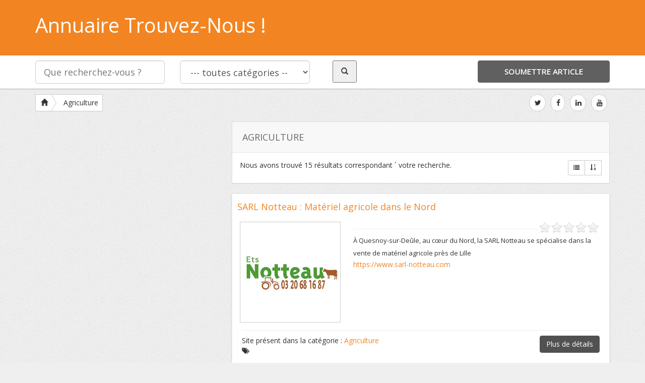

--- FILE ---
content_type: text/html; charset=UTF-8
request_url: https://www.trouvez-nous.com/listing-category/agriculture/
body_size: 10955
content:





<!DOCTYPE html>

<html xmlns="http://www.w3.org/1999/xhtml" xml:lang="fr" lang="fr">



<!--[if lte IE 8 ]><html lang="fr" class="ie ie8"><![endif]-->

<!--[if IE 9 ]><html lang="fr" class="ie"><![endif]-->

<head>

<meta http-equiv="Content-Type" content="text/html; charset=UTF-8" />

<!--[if IE]><meta http-equiv="X-UA-Compatible" content="IE=edge" /><![endif]-->



<title>Agriculture &laquo; Categories &laquo;  Annuaire Trouvez-Nous !</title> 

<meta name='robots' content='max-image-preview:large' />
<meta name="viewport" content="width=device-width, initial-scale=1" /><link rel='dns-prefetch' href='//cdn.jsdelivr.net' />
<link rel='dns-prefetch' href='//s.w.org' />
		<script type="text/javascript">
			window._wpemojiSettings = {"baseUrl":"https:\/\/s.w.org\/images\/core\/emoji\/13.1.0\/72x72\/","ext":".png","svgUrl":"https:\/\/s.w.org\/images\/core\/emoji\/13.1.0\/svg\/","svgExt":".svg","source":{"concatemoji":"https:\/\/www.trouvez-nous.com\/wp-includes\/js\/wp-emoji-release.min.js?ver=5.8.12"}};
			!function(e,a,t){var n,r,o,i=a.createElement("canvas"),p=i.getContext&&i.getContext("2d");function s(e,t){var a=String.fromCharCode;p.clearRect(0,0,i.width,i.height),p.fillText(a.apply(this,e),0,0);e=i.toDataURL();return p.clearRect(0,0,i.width,i.height),p.fillText(a.apply(this,t),0,0),e===i.toDataURL()}function c(e){var t=a.createElement("script");t.src=e,t.defer=t.type="text/javascript",a.getElementsByTagName("head")[0].appendChild(t)}for(o=Array("flag","emoji"),t.supports={everything:!0,everythingExceptFlag:!0},r=0;r<o.length;r++)t.supports[o[r]]=function(e){if(!p||!p.fillText)return!1;switch(p.textBaseline="top",p.font="600 32px Arial",e){case"flag":return s([127987,65039,8205,9895,65039],[127987,65039,8203,9895,65039])?!1:!s([55356,56826,55356,56819],[55356,56826,8203,55356,56819])&&!s([55356,57332,56128,56423,56128,56418,56128,56421,56128,56430,56128,56423,56128,56447],[55356,57332,8203,56128,56423,8203,56128,56418,8203,56128,56421,8203,56128,56430,8203,56128,56423,8203,56128,56447]);case"emoji":return!s([10084,65039,8205,55357,56613],[10084,65039,8203,55357,56613])}return!1}(o[r]),t.supports.everything=t.supports.everything&&t.supports[o[r]],"flag"!==o[r]&&(t.supports.everythingExceptFlag=t.supports.everythingExceptFlag&&t.supports[o[r]]);t.supports.everythingExceptFlag=t.supports.everythingExceptFlag&&!t.supports.flag,t.DOMReady=!1,t.readyCallback=function(){t.DOMReady=!0},t.supports.everything||(n=function(){t.readyCallback()},a.addEventListener?(a.addEventListener("DOMContentLoaded",n,!1),e.addEventListener("load",n,!1)):(e.attachEvent("onload",n),a.attachEvent("onreadystatechange",function(){"complete"===a.readyState&&t.readyCallback()})),(n=t.source||{}).concatemoji?c(n.concatemoji):n.wpemoji&&n.twemoji&&(c(n.twemoji),c(n.wpemoji)))}(window,document,window._wpemojiSettings);
		</script>
		<style type="text/css">
img.wp-smiley,
img.emoji {
	display: inline !important;
	border: none !important;
	box-shadow: none !important;
	height: 1em !important;
	width: 1em !important;
	margin: 0 .07em !important;
	vertical-align: -0.1em !important;
	background: none !important;
	padding: 0 !important;
}
</style>
	<link rel='stylesheet' id='wp-block-library-css'  href='https://www.trouvez-nous.com/wp-includes/css/dist/block-library/style.min.css?ver=5.8.12' type='text/css' media='all' />
<link rel='stylesheet' id='bootstrap-css'  href='https://www.trouvez-nous.com/wp-content/themes/DT/framework/css/css.bootstrap.css?ver=5.8.12' type='text/css' media='all' />
<link rel='stylesheet' id='wlt_core-css'  href='https://www.trouvez-nous.com/wp-content/themes/DT/framework/css/css.core.css?ver=5.8.12' type='text/css' media='all' />
<link rel='stylesheet' id='wlt_child-theme-css'  href='https://www.trouvez-nous.com/wp-content/themes/DT/templates/template_directory_theme/style.css?ver=5.8.12' type='text/css' media='all' />
<script type='text/javascript' src='https://www.trouvez-nous.com/wp-includes/js/jquery/jquery.min.js?ver=3.6.0' id='jquery-core-js'></script>
<script type='text/javascript' src='https://www.trouvez-nous.com/wp-includes/js/jquery/jquery-migrate.min.js?ver=3.3.2' id='jquery-migrate-js'></script>
<script type='text/javascript' src='https://www.trouvez-nous.com/wp-content/themes/DT/framework/js/bootstrap-datetimepicker.js?ver=5.8.12' id='datetimepicker-js'></script>
<script type='text/javascript' src='https://www.trouvez-nous.com/wp-content/themes/DT/framework/player/mediaelement-and-player.min.js?ver=5.8.12' id='video-js'></script>
<link rel="https://api.w.org/" href="https://www.trouvez-nous.com/wp-json/" /><link rel="EditURI" type="application/rsd+xml" title="RSD" href="https://www.trouvez-nous.com/xmlrpc.php?rsd" />
<link rel="wlwmanifest" type="application/wlwmanifest+xml" href="https://www.trouvez-nous.com/wp-includes/wlwmanifest.xml" /> 
<meta name="generator" content="WordPress 5.8.12" />
<link href='https://fonts.googleapis.com/css?family=Open+Sans' rel='stylesheet' type='text/css'> 

<!--[if lt IE 9]>

      <script src="https://oss.maxcdn.com/libs/html5shiv/3.7.0/html5shiv.js"></script>

      <script src="https://oss.maxcdn.com/libs/respond.js/1.4.2/respond.min.js"></script>

<![endif]-->

<script>

  (function(i,s,o,g,r,a,m){i['GoogleAnalyticsObject']=r;i[r]=i[r]||function(){

  (i[r].q=i[r].q||[]).push(arguments)},i[r].l=1*new Date();a=s.createElement(o),

  m=s.getElementsByTagName(o)[0];a.async=1;a.src=g;m.parentNode.insertBefore(a,m)

  })(window,document,'script','//www.google-analytics.com/analytics.js','ga');



  ga('create', 'UA-63098110-3', 'auto');

  ga('send', 'pageview');



</script>

</head>



 

<body data-rsssl=1 class="archive tax-listing term-agriculture term-55" itemscope itemtype="http://schema.org/WebPage">

 

<div class="page-wrapper " id="listing_styles">

 

  

     

<div class="header_wrapper">



    <header id="header">

    

        <div class="overlay"> 

    

        <div class="container header_style3" id="core_header">
<div class="row"><div class="col-md-12" id="core_logo"><a href="https://www.trouvez-nous.com/" title="Annuaire Trouvez-Nous !"><H1>Annuaire Trouvez-Nous !</H1></a></div></div></div>
    

         

<div id="core_new_header_wrapper" class="hidden-xs hidden-sm">
<div class="container">

<div id="core_new_header" class="row">
<div class="col-md-9">

<form id="header-search" action="https://www.trouvez-nous.com/" method="get" class="clearfix">            
            
            <div class="col-md-4 col-sm-12">
            <input type="text" name="s" class="form-control input-lg" value="" placeholder="Que recherchez-vous ?">
            </div>
            
                        <div class="col-md-4 col-sm-12">
            <select name="cat1" class="form-control input-lg">
            <option value="">--- toutes cat&eacute;gories --</option>
					<option value="117" >Accessoires historiques</option><option value="131" >Actualité</option><option value="423" >Adaptation logement PMR</option><option value="113" >Affutage</option><option value="55" >Agriculture</option><option value="420" >Alarme</option><option value="156" >Alimentation</option><option value="348" >Aménagement extérieur</option><option value="60" >Animation</option><option value="104" >Animaux</option><option value="69" >Annuaires</option><option value="63" >Architecte</option><option value="57" >Artisans</option><option value="392" >Assainissement</option><option value="328" >Association</option><option value="116" >Assurance</option><option value="99" >Assurance Animaux</option><option value="139" >Auto Ecole / Moto Ecole</option><option value="56" >Automobile</option><option value="77" >Avocat</option><option value="144" >Bardage</option><option value="53" >Bâtiment</option><option value="395" >Bennes</option><option value="356" >Bien-être</option><option value="126" >Bijouterie</option><option value="330" >Blog</option><option value="90" >Bois de chauffage</option><option value="151" >Boucherie</option><option value="95" >Boulangerie / Patisserie</option><option value="82" >Boutique</option><option value="94" >Cadeaux</option><option value="150" >Caisse enregistreuse</option><option value="318" >Camping</option><option value="149" >Carrelage / Faience</option><option value="100" >Centre de loisirs</option><option value="78" >Centre equestre</option><option value="67" >Chauffagistes</option><option value="97" >Cheminée et Insert</option><option value="331" >Coaching</option><option value="101" >Coiffeur</option><option value="59" >Communication</option><option value="427" >Comptabilité</option><option value="425" >Conciergerie</option><option value="85" >Construction / Rénovation</option><option value="329" >Correction</option><option value="92" >Courtier</option><option value="122" >Couturier</option><option value="86" >Couverture / Zinguerie</option><option value="102" >Cuisine</option><option value="305" >Débarras</option><option value="89" >Décoration</option><option value="112" >Déménagement</option><option value="403" >Dépannage</option><option value="398" >Dératisation et désinsectisation</option><option value="332" >Déstockage</option><option value="324" >Détective privé</option><option value="133" >Dictée numérique</option><option value="419" >DJ</option><option value="319" >Domotique</option><option value="312" >Eco-pâturage</option><option value="66" >Ecommerces</option><option value="93" >Electricité</option><option value="410" >électricité</option><option value="301" >Electroménager</option><option value="302" >Energie / écologie</option><option value="105" >Energies Solaires</option><option value="413" >Enseignements / Formations</option><option value="320" >Entreprise multi-services</option><option value="68" >Entreprises</option><option value="311" >Entretien d'espace vert</option><option value="62" >Esthétique / Beauté</option><option value="108" >Etiquette</option><option value="415" >Événementiel</option><option value="145" >Extension maison</option><option value="322" >Façadier</option><option value="394" >Fédération</option><option value="417" >Ferme</option><option value="98" >Ferrailleur</option><option value="107" >Ferronnerie</option><option value="111" >Fleuriste</option><option value="71" >Formation</option><option value="314" >Friterie</option><option value="106" >Fromage</option><option value="154" >Garage</option><option value="426" >Gestion locative</option><option value="70" >Hôtels</option><option value="75" >Immobilier</option><option value="334" >Industrie</option><option value="120" >Informatique</option><option value="72" >Internet</option><option value="300" >Isolation</option><option value="79" >Jardin</option><option value="76" >Jeux</option><option value="147" >Location de benne / container</option><option value="114" >Location de salle</option><option value="134" >Location limousine</option><option value="402" >Location matériel BTP</option><option value="152" >Logiciel Reconnaissance Vocale</option><option value="326" >Loisirs</option><option value="349" >Luthier</option><option value="141" >Maçonnerie</option><option value="83" >Maison</option><option value="373" >Manutention</option><option value="325" >Maraîcher</option><option value="109" >Mariage</option><option value="424" >Marketing</option><option value="91" >Massage</option><option value="132" >Matériaux de construction</option><option value="146" >Matériel médical</option><option value="64" >Médical</option><option value="87" >Menuiserie</option><option value="310" >Mercerie</option><option value="103" >Meubles / Mobilier</option><option value="405" >Mode</option><option value="315" >Moto</option><option value="155" >Musique</option><option value="321" >Négoce de bois</option><option value="412" >Nettoyage</option><option value="137" >Nettoyage voiture</option><option value="316" >Nutrition sportive</option><option value="143" >Objet de décoration</option><option value="399" >Opticien</option><option value="407" >Pâtissier</option><option value="142" >Peintre en batiment / Peinture</option><option value="422" >Pergola</option><option value="119" >Photographie</option><option value="123" >Plombier</option><option value="121" >Pneu</option><option value="74" >Podologue</option><option value="96" >Poêle</option><option value="130" >Pompes funéraires</option><option value="416" >Prêt à porter</option><option value="393" >Producteur</option><option value="110" >Psychothérapeute</option><option value="409" >Puériculture</option><option value="323" >Rayonnage</option><option value="333" >Récupération eau de pluie</option><option value="153" >Référencement</option><option value="411" >Rénovation</option><option value="61" >Restaurants</option><option value="406" >Restauration vitraux</option><option value="327" >Santé</option><option value="118" >Sécurité et gardiennage</option><option value="129" >Serrurier</option><option value="58" >Services à la personne</option><option value="140" >Services aux entreprises</option><option value="84" >Sophrologue</option><option value="404" >Soudage</option><option value="80" >Sport / Loisirs</option><option value="313" > -- Natation</option><option value="124" >Système de géolocalisation</option><option value="138" >Tatouage et piercing</option><option value="81" >Taxi</option><option value="317" >Télécommunication</option><option value="148" >Tenue cérémonie enfant</option><option value="371" >Thérapeute</option><option value="127" >Thérapie</option><option value="428" >Toiture</option><option value="347" >Traitement contre l'humidité</option><option value="54" >Traiteur</option><option value="88" >Transport</option><option value="372" >Travaux accès difficile</option><option value="418" >Vidéaste</option><option value="421" >vidéosurveillance</option><option value="73" >Voyages</option>				</select>
            </div>
             
                       
            <div class="col-md-4 col-sm-12">
            	
                <div class="col-md-4"> <button type="submit" class="search_button"><i class="glyphicon glyphicon-search"></i></button> </div>
            	<div class="col-md-8 hidden-xs">
                <div class="addthis_toolbox addthis_default_style addthis_32x32_style" style="min-width:200px;">
<a class="addthis_button_preferred_1"></a>
<a class="addthis_button_preferred_2"></a> 
<a class="addthis_button_compact"></a>
<a class="addthis_counter addthis_bubble_style"></a></div>
<script type="text/javascript">var addthis_config = {"data_track_addressbar":false};</script>
<script type="text/javascript" src="//s7.addthis.com/js/300/addthis_widget.js#pubid=premiumpress"></script>
                                </div>            	
                
            </div>			  
</form>
</div>

<div class="col-md-3 col-sm-12">
	<div class="addlistingbtn btn col-md-12"><a href="">Soumettre article</a></div>
</div>
<div class="clearfix"></div>
</div>

</div> 
</div>


    

        </div>

    

    </header>



	
 

</div> 



<div id="core_padding">



	<div class="container core_section_top_container">

    

     



		<div class="row core_section_top_row">

 




<!-- FRAMRWORK // BREADCRUMBS --> 
	 
	<div id="core_main_breadcrumbs_wrapper" class="clearfix"><div class="col-md-12"><div class="breadcrumb_wrapper_inner">	
	
	
	
	<div class="btn-group btn-breadcrumb" id="core_main_breadcrumbs_left">          
             <a href="https://www.trouvez-nous.com"  class="btn btn-default bchome"> <i class="glyphicon glyphicon-home"></i></a>  <a href='https://www.trouvez-nous.com/listing-category/agriculture/' class='btn btn-default'>Agriculture</a>
    </div>	
	 
	
	<div class="pull-right btn-group btn-breadcrumb" id="core_main_breadcrumbs_right"><ul class='socialicons1 list-inline pull-right hidden-xs'><li><a href='https://twitter.com/kreatic' class='btn btn-default twitter' rel='nofollow'>
						<i class='fa fa-twitter'></i>
						</a></li><li><a href='https://www.facebook.com/KREATIC/?fref=ts' class='btn btn-default facebook' rel='nofollow'>
						<i class='fa fa-facebook'></i>
						</a></li><li><a href='https://www.linkedin.com/company/kreatic-sas' class='btn btn-default linkedin' rel='nofollow'>
						<i class='fa fa-linkedin'></i>
						</a></li><li><a href='https://www.youtube.com/user/videoskreatic' class='btn btn-default youtube' rel='nofollow'>
						<i class='fa fa-youtube'></i>
						</a></li></ul></div></div></div></div>





 

<div id="wlt_google_map_wrapper" class="col-md-12" style="display:none;"><div id="wlt_google_map"></div></div>
 
<script type="application/javascript">
var coords, InfoBox; 
var map;
var MapTriggered;
var AllMarkers = [];
function loadGoogleMapsApi(){
    if(typeof google === "undefined"){
        var script = document.createElement("script");
		
				
        script.src = "https://maps.google.com/maps/api/js?sensor=false&callback=loadWLTGoogleMapsApiReady&region=us&language=en";
        document.getElementsByTagName("head")[0].appendChild(script);
				
    } else {
        loadWLTGoogleMapsApiReady();
    }
}
function loadWLTGoogleMapsApiReady(){ jQuery("body").trigger("gmap_loaded"); }
jQuery("body").bind("gmap_loaded", function(){ 

	jQuery('#wlt_google_map_wrapper').show();
	
	// DONT RETRIGGER THE MAP
	if(MapTriggered == "yes"){ return; }

	// LOAD IN THE INFO BOX
    var script1 = document.createElement("script");
    script1.src = "https://www.trouvez-nous.com/wp-content/themes/DT/framework/js/jquery.infobox.js";
    document.getElementsByTagName("head")[0].appendChild(script1);
	 
		
 setTimeout(function(){ 
 
    var options = {center: new google.maps.LatLng(0,0), mapTypeId: google.maps.MapTypeId.ROADMAP, zoom: 8, panControl: true, zoomControl: true, scaleControl: true    };
    map = new google.maps.Map(document.getElementById('wlt_google_map'), options); 
	var image = new google.maps.MarkerImage('https://www.trouvez-nous.com/wp-content/themes/DT/framework/img/map/icon.png');
	var shadow = new google.maps.MarkerImage('https://www.trouvez-nous.com/wp-content/themes/DT/framework/img/map/shadow.png');
	var bounds = new google.maps.LatLngBounds();
	MapTriggered = "yes";
 
    // iterate over your coords array
    for (var i = 0; i < coords.length; i++) {
			// create a closure for your latitude/longitude pair
			(function(coord) {
				// set the location...
				var latLng = new google.maps.LatLng(coord[0], coord[1]);
				bounds.extend(latLng);
				// and add the Marker to your map
				var marker = new google.maps.Marker({
					position: latLng,
					map: map,
					id: coord[5]+"_item",
					url: coord[2],
					shadow: shadow,	
					icon: image,
					animation: google.maps.Animation.DROP,
					info: '<div class="wlt-marker-wrapper animated fadeInDown"><div class="wlt-marker-title"> <a href="'+ coord[2] +'">'+ coord[3]  +'</a></div> <div class="wlt-marker-content">'+ coord[4] +'...<div class="clearfix"></div><div class="readmore"><a href="'+ coord[2] +'">Lire plus</a></div><div class="clearfix"></div> <div class="close" onClick=\'javascript:infoBox.close();\'><span class="glyphicon glyphicon-remove"></span></div>',
					
				});
				
				// ADD TO ALL MARKERS ARRAY
				AllMarkers.push(marker);
				
				var myOptions = {
					content: document.createElement("div"),
					boxClass: "mybox",	 
					closeBoxURL: "",
					pixelOffset: new google.maps.Size(-10, -220),
					pane: "floatPane",
					enableEventPropagation: true
				};	
				
				infoBox = new InfoBox(myOptions);			

				 
				google.maps.event.addListener(marker, 'mouseover', function() {
							
				});
				google.maps.event.addListener(marker, 'mouseout', function() {
							 
				});
				google.maps.event.addListener(marker, 'click', function() {
						infoBox.setContent(this.info);
						infoBox.open(map, this);
				});
			
        })(coords[i]);
		
    }; 	
 	
	if(coords.length != 0){
	 map.fitBounds (bounds);
	}
	
	var listener = google.maps.event.addListener(map, "idle", function() { 
	  if (map.getZoom() != 8){ map.setZoom(8);  } 
	  google.maps.event.removeListener(listener); 
	});	
	 
	
	

 }, 1000);
 
}); 
function getZipLocation(location){

}
function zoomItemMarker(postid){
	
	var catmarkers = AllMarkers;	
	//map.setZoom(12);	
    jQuery(catmarkers).each(function(id, marker) {
	
		if(marker.id == postid+"_item"){
		map.setZoom(12);
		map.panTo(marker.position);
		
		setTimeout(function() {  google.maps.event.trigger(marker, 'click'); }, 1000);
		}
    });
}

</script>



	
 

 		

	

		
        

        
<aside class="col-md-4 col-sm-4 hidden-xs" id="core_left_column">
        
	                 
                
                
</aside> 

      

            

 

	<article class="col-md-8 col-sm-8" id="core_middle_column"><div id="core_ajax_callback"></div>
	

	 

       

	
 
 


<div class="panel panel-default _searchresults">

<div class="panel-heading">Agriculture</div>

    <div class="panel-body">
    
            
        <div id="wlt_search_tabs">
             
            <div class="btn-group pull-right">
            
                    <a href="#" id="wlt_search_tab1" class="btn btn-default btn-sm ">
                    <i class="fa fa-list"></i> </a>
                    
                                        
                            
                                        <a href="#" data-toggle="dropdown" class="btn btn-default btn-sm"><span class="glyphicon glyphicon-sort-by-order"></span>                     
                                        </a>
                    <ul class="dropdown-menu"><li style="text-align:center;">Trier les r&eacute;sultats par</li><li class="divider"></li><li><a href="/listing-category/agriculture/?orderby=post_title&amp;order=asc" >Titre (A-z)</a></li><li><a href="/listing-category/agriculture/?orderby=post_title&amp;order=desc" >Titre (Z-a)</a></li><li><a href="/listing-category/agriculture/?orderby=post_date&amp;order=asc" >Date (plus vieux d'abord)</a></li><li><a href="/listing-category/agriculture/?orderby=post_date&amp;order=desc" >Date (plus r&eacute;cent d'abord)</a></li></ul>
                                        
                                </div>
         
            <span class="searchresultsnum">Nous avons trouv&eacute; <span class='num'>15</span> r&eacute;sultats correspondant &acute; votre recherche.</span>
        
        </div>
    
        
    </div>

</div>


<div class="_searchresultsdata"> 

	 
	<a name="topresults"></a>

	<div class="wlt_search_results row list_style">

		
			
			             
        
<div class="itemdata col-md-4 item-12825 col-sm-6 col-xs-12" itemscope itemtype="http://schema.org/LocalBusiness">

	<div class="thumbnail clearfix">

        <h2><a href="https://www.trouvez-nous.com/listing/sarl-notteau-materiel-agricole-dans-le-nord/" itemprop='url'><span itemprop='name'>SARL Notteau : Matériel agricole dans le Nord</span></a></h2><a href="https://www.trouvez-nous.com/listing/sarl-notteau-materiel-agricole-dans-le-nord/" class="frame"><img itemprop='image' src="https://www.trouvez-nous.com/wp-content/uploads/2025/07/logo-notteau-250.jpg" class="wlt_thumbnail img-responsive wp-post-image" alt="" loading="lazy" /></a> <span id='wlt_star_77823080497112825' class='wlt_starrating'></span>
		
				<script type='text/javascript'>jQuery(document).ready(function(){ 
				jQuery('#wlt_star_77823080497112825').raty({
				path: 'https://www.trouvez-nous.com/wp-content/themes/DT/framework/img/rating/',
				score: 0,size: 24,
				starHalf : 'star-half-24.png',
				starOff  : 'star-off-24.png',
				starOn   : 'star-on-24.png',click: function(score, evt) {			 
					WLTSaveRating('https://www.trouvez-nous.com', '12825', score, 'core_ajax_callback');
				}}); }); </script><div class="wlt_itemscope_ratingbox" itemprop="aggregateRating" itemscope="" itemtype="http://schema.org/AggregateRating">         
		<meta itemprop="ratingCount" content="0"> 
        <meta itemprop="ratingValue" content="0"> 
        </div><div class='caption'><div class='hidden_details'><hr /><span class='wlt_shortcode_excerpt' itemprop='description'>À Quesnoy-sur-Deûle, au cœur du Nord, la SARL Notteau se spécialise dans la vente de matériel agricole près de Lille</span> </br><a href='https://www.sarl-notteau.com' >https://www.sarl-notteau.com</a><div class='clearfix'></div><hr /><a href="https://www.trouvez-nous.com/listing/sarl-notteau-materiel-agricole-dans-le-nord/" class="btn btn-primary hidden-xs">Plus de d&eacute;tails</a> <span class='right hidden-xs hidden-sm' style='padding-right:20px; line-height:40px;'></span>Site présent dans la catégorie : <span class='wlt_shortcode_category'><a href="https://www.trouvez-nous.com/listing-category/agriculture/" rel="tag">Agriculture</a></span></br><i class="fa fa-fa fa-tags"></i>   </div></div> 
         
	</div>
                 
</div> 
 
		
			             
        
<div class="itemdata col-md-4 item-3142 col-sm-6 col-xs-12" itemscope itemtype="http://schema.org/LocalBusiness">

	<div class="thumbnail clearfix">

        <h2><a href="https://www.trouvez-nous.com/listing/exploitation-helicicole-bruay-la-buissiere/" itemprop='url'><span itemprop='name'>Exploitation hélicicole à Bruay-la-Buissière</span></a></h2><a href="https://www.trouvez-nous.com/listing/exploitation-helicicole-bruay-la-buissiere/" class="frame"><img itemprop='image' src="https://www.trouvez-nous.com/wp-content/uploads/2021/11/escargots-clarence.jpg" class="wlt_thumbnail img-responsive wp-post-image" alt="Exploitation hélicicole à Bruay-la-Buissière" loading="lazy" /></a> <span id='wlt_star_7782308055063142' class='wlt_starrating'></span>
		
				<script type='text/javascript'>jQuery(document).ready(function(){ 
				jQuery('#wlt_star_7782308055063142').raty({
				path: 'https://www.trouvez-nous.com/wp-content/themes/DT/framework/img/rating/',
				score: 0,size: 24,
				starHalf : 'star-half-24.png',
				starOff  : 'star-off-24.png',
				starOn   : 'star-on-24.png',click: function(score, evt) {			 
					WLTSaveRating('https://www.trouvez-nous.com', '3142', score, 'core_ajax_callback');
				}}); }); </script><div class="wlt_itemscope_ratingbox" itemprop="aggregateRating" itemscope="" itemtype="http://schema.org/AggregateRating">         
		<meta itemprop="ratingCount" content="0"> 
        <meta itemprop="ratingValue" content="0"> 
        </div><div class='caption'><div class='hidden_details'><hr /><span class='wlt_shortcode_excerpt' itemprop='description'>Exploitation hélicicole à Bruay-la-Buissière, Les Escar</span> </br><a href='https://www.lesescargotsdelaclarence.fr/' >https://www.lesescargotsdelaclarence.fr/</a><div class='clearfix'></div><hr /><a href="https://www.trouvez-nous.com/listing/exploitation-helicicole-bruay-la-buissiere/" class="btn btn-primary hidden-xs">Plus de d&eacute;tails</a> <span class='right hidden-xs hidden-sm' style='padding-right:20px; line-height:40px;'></span>Site présent dans la catégorie : <span class='wlt_shortcode_category'><a href="https://www.trouvez-nous.com/listing-category/agriculture/" rel="tag">Agriculture</a>, <a href="https://www.trouvez-nous.com/listing-category/animaux/" rel="tag">Animaux</a></span></br><i class="fa fa-fa fa-tags"></i>   </div></div> 
         
	</div>
                 
</div> 
 
		
			             
        
<div class="itemdata col-md-4 item-2013 col-sm-6 col-xs-12" itemscope itemtype="http://schema.org/LocalBusiness">

	<div class="thumbnail clearfix">

        <h2><a href="https://www.trouvez-nous.com/listing/vente-de-pieces-detachees-moissonneuse-batteuse/" itemprop='url'><span itemprop='name'>Vente de pièces détachées moissonneuse-batteuse</span></a></h2><a href="https://www.trouvez-nous.com/listing/vente-de-pieces-detachees-moissonneuse-batteuse/" class="frame"><img itemprop='image' src="https://www.trouvez-nous.com/wp-content/uploads/2020/07/logo.jpg" class="wlt_thumbnail img-responsive wp-post-image" alt="" loading="lazy" /></a> <span id='wlt_star_7782308060222013' class='wlt_starrating'></span>
		
				<script type='text/javascript'>jQuery(document).ready(function(){ 
				jQuery('#wlt_star_7782308060222013').raty({
				path: 'https://www.trouvez-nous.com/wp-content/themes/DT/framework/img/rating/',
				score: 0,size: 24,
				starHalf : 'star-half-24.png',
				starOff  : 'star-off-24.png',
				starOn   : 'star-on-24.png',click: function(score, evt) {			 
					WLTSaveRating('https://www.trouvez-nous.com', '2013', score, 'core_ajax_callback');
				}}); }); </script><div class="wlt_itemscope_ratingbox" itemprop="aggregateRating" itemscope="" itemtype="http://schema.org/AggregateRating">         
		<meta itemprop="ratingCount" content="0"> 
        <meta itemprop="ratingValue" content="0"> 
        </div><div class='caption'><div class='hidden_details'><hr /><span class='wlt_shortcode_excerpt' itemprop='description'>Vente de pièces agricoles, MG Agriparts s'occupe de la vente de</span> </br><a href='https://www.mgagriparts.com/' >https://www.mgagriparts.com/</a><div class='clearfix'></div><hr /><a href="https://www.trouvez-nous.com/listing/vente-de-pieces-detachees-moissonneuse-batteuse/" class="btn btn-primary hidden-xs">Plus de d&eacute;tails</a> <span class='right hidden-xs hidden-sm' style='padding-right:20px; line-height:40px;'></span>Site présent dans la catégorie : <span class='wlt_shortcode_category'><a href="https://www.trouvez-nous.com/listing-category/agriculture/" rel="tag">Agriculture</a></span></br><i class="fa fa-fa fa-tags"></i>   </div></div> 
         
	</div>
                 
</div> 
 
		
			             
        
<div class="itemdata col-md-4 item-1903 col-sm-6 col-xs-12" itemscope itemtype="http://schema.org/LocalBusiness">

	<div class="thumbnail clearfix">

        <h2><a href="https://www.trouvez-nous.com/listing/vente-salles-de-traite/" itemprop='url'><span itemprop='name'>Vente de salles de traite</span></a></h2><a href="https://www.trouvez-nous.com/listing/vente-salles-de-traite/" class="frame"><img itemprop='image' src="https://www.trouvez-nous.com/wp-content/uploads/2020/04/hvm-multi-services-logo.jpg" class="wlt_thumbnail img-responsive wp-post-image" alt="" loading="lazy" /></a> <span id='wlt_star_7782308065381903' class='wlt_starrating'></span>
		
				<script type='text/javascript'>jQuery(document).ready(function(){ 
				jQuery('#wlt_star_7782308065381903').raty({
				path: 'https://www.trouvez-nous.com/wp-content/themes/DT/framework/img/rating/',
				score: 0,size: 24,
				starHalf : 'star-half-24.png',
				starOff  : 'star-off-24.png',
				starOn   : 'star-on-24.png',click: function(score, evt) {			 
					WLTSaveRating('https://www.trouvez-nous.com', '1903', score, 'core_ajax_callback');
				}}); }); </script><div class="wlt_itemscope_ratingbox" itemprop="aggregateRating" itemscope="" itemtype="http://schema.org/AggregateRating">         
		<meta itemprop="ratingCount" content="0"> 
        <meta itemprop="ratingValue" content="0"> 
        </div><div class='caption'><div class='hidden_details'><hr /><span class='wlt_shortcode_excerpt' itemprop='description'>HVM Multi-Services, entreprise spécialisée dans l'installati</span> </br><a href='https://www.hvm-multi-services.fr/' >https://www.hvm-multi-services.fr/</a><div class='clearfix'></div><hr /><a href="https://www.trouvez-nous.com/listing/vente-salles-de-traite/" class="btn btn-primary hidden-xs">Plus de d&eacute;tails</a> <span class='right hidden-xs hidden-sm' style='padding-right:20px; line-height:40px;'></span>Site présent dans la catégorie : <span class='wlt_shortcode_category'><a href="https://www.trouvez-nous.com/listing-category/agriculture/" rel="tag">Agriculture</a>, <a href="https://www.trouvez-nous.com/listing-category/animaux/" rel="tag">Animaux</a></span></br><i class="fa fa-fa fa-tags"></i>   </div></div> 
         
	</div>
                 
</div> 
 
		
			             
        
<div class="itemdata col-md-4 item-1898 col-sm-6 col-xs-12" itemscope itemtype="http://schema.org/LocalBusiness">

	<div class="thumbnail clearfix">

        <h2><a href="https://www.trouvez-nous.com/listing/vente-directe-a-la-ferme-blangy-sur-bresle/" itemprop='url'><span itemprop='name'>Vente directe à la ferme Blangy-sur-Bresle</span></a></h2><a href="https://www.trouvez-nous.com/listing/vente-directe-a-la-ferme-blangy-sur-bresle/" class="frame"><img itemprop='image' src="https://www.trouvez-nous.com/wp-content/uploads/2020/04/logo-earl-louismichel.jpg" class="wlt_thumbnail img-responsive wp-post-image" alt="" loading="lazy" /></a> <span id='wlt_star_7782308070241898' class='wlt_starrating'></span>
		
				<script type='text/javascript'>jQuery(document).ready(function(){ 
				jQuery('#wlt_star_7782308070241898').raty({
				path: 'https://www.trouvez-nous.com/wp-content/themes/DT/framework/img/rating/',
				score: 0,size: 24,
				starHalf : 'star-half-24.png',
				starOff  : 'star-off-24.png',
				starOn   : 'star-on-24.png',click: function(score, evt) {			 
					WLTSaveRating('https://www.trouvez-nous.com', '1898', score, 'core_ajax_callback');
				}}); }); </script><div class="wlt_itemscope_ratingbox" itemprop="aggregateRating" itemscope="" itemtype="http://schema.org/AggregateRating">         
		<meta itemprop="ratingCount" content="0"> 
        <meta itemprop="ratingValue" content="0"> 
        </div><div class='caption'><div class='hidden_details'><hr /><span class='wlt_shortcode_excerpt' itemprop='description'>Exploitation agricole à Pierrecourt (Blangy-sur-Bresle), l'EARL Louis Michel vous propos</span> </br><a href='https://www.earl-louismichel.fr/' >https://www.earl-louismichel.fr/</a><div class='clearfix'></div><hr /><a href="https://www.trouvez-nous.com/listing/vente-directe-a-la-ferme-blangy-sur-bresle/" class="btn btn-primary hidden-xs">Plus de d&eacute;tails</a> <span class='right hidden-xs hidden-sm' style='padding-right:20px; line-height:40px;'></span>Site présent dans la catégorie : <span class='wlt_shortcode_category'><a href="https://www.trouvez-nous.com/listing-category/agriculture/" rel="tag">Agriculture</a>, <a href="https://www.trouvez-nous.com/listing-category/alimentation/" rel="tag">Alimentation</a></span></br><i class="fa fa-fa fa-tags"></i>   </div></div> 
         
	</div>
                 
</div> 
 
		
			             
        
<div class="itemdata col-md-4 item-1723 col-sm-6 col-xs-12" itemscope itemtype="http://schema.org/LocalBusiness">

	<div class="thumbnail clearfix">

        <h2><a href="https://www.trouvez-nous.com/listing/materiel-de-protection-des-produits-agricoles/" itemprop='url'><span itemprop='name'>Matériel de protection des produits agricoles</span></a></h2><a href="https://www.trouvez-nous.com/listing/materiel-de-protection-des-produits-agricoles/" class="frame"><img itemprop='image' src="https://www.trouvez-nous.com/wp-content/uploads/2019/07/ekipac-logo.jpg" class="wlt_thumbnail img-responsive wp-post-image" alt="" loading="lazy" /></a> <span id='wlt_star_7782308075461723' class='wlt_starrating'></span>
		
				<script type='text/javascript'>jQuery(document).ready(function(){ 
				jQuery('#wlt_star_7782308075461723').raty({
				path: 'https://www.trouvez-nous.com/wp-content/themes/DT/framework/img/rating/',
				score: 0,size: 24,
				starHalf : 'star-half-24.png',
				starOff  : 'star-off-24.png',
				starOn   : 'star-on-24.png',click: function(score, evt) {			 
					WLTSaveRating('https://www.trouvez-nous.com', '1723', score, 'core_ajax_callback');
				}}); }); </script><div class="wlt_itemscope_ratingbox" itemprop="aggregateRating" itemscope="" itemtype="http://schema.org/AggregateRating">         
		<meta itemprop="ratingCount" content="0"> 
        <meta itemprop="ratingValue" content="0"> 
        </div><div class='caption'><div class='hidden_details'><hr /><span class='wlt_shortcode_excerpt' itemprop='description'>Vente de matériel de protection des produits agricoles, Ekipac invit</span> </br><a href='https://www.ekipac.com/' >https://www.ekipac.com/</a><div class='clearfix'></div><hr /><a href="https://www.trouvez-nous.com/listing/materiel-de-protection-des-produits-agricoles/" class="btn btn-primary hidden-xs">Plus de d&eacute;tails</a> <span class='right hidden-xs hidden-sm' style='padding-right:20px; line-height:40px;'></span>Site présent dans la catégorie : <span class='wlt_shortcode_category'><a href="https://www.trouvez-nous.com/listing-category/agriculture/" rel="tag">Agriculture</a></span></br><i class="fa fa-fa fa-tags"></i>   </div></div> 
         
	</div>
                 
</div> 
 
		
			             
        
<div class="itemdata col-md-4 item-1500 col-sm-6 col-xs-12" itemscope itemtype="http://schema.org/LocalBusiness">

	<div class="thumbnail clearfix">

        <h2><a href="https://www.trouvez-nous.com/listing/elevage-escargots-valenciennes/" itemprop='url'><span itemprop='name'>Elevage d'escargots Valenciennes</span></a></h2><a href="https://www.trouvez-nous.com/listing/elevage-escargots-valenciennes/" class="frame"><img itemprop='image' src="https://www.trouvez-nous.com/wp-content/uploads/2018/12/maisonnette-logo.jpg" class="wlt_thumbnail img-responsive wp-post-image" alt="" loading="lazy" /></a> <span id='wlt_star_7782308080601500' class='wlt_starrating'></span>
		
				<script type='text/javascript'>jQuery(document).ready(function(){ 
				jQuery('#wlt_star_7782308080601500').raty({
				path: 'https://www.trouvez-nous.com/wp-content/themes/DT/framework/img/rating/',
				score: 0,size: 24,
				starHalf : 'star-half-24.png',
				starOff  : 'star-off-24.png',
				starOn   : 'star-on-24.png',click: function(score, evt) {			 
					WLTSaveRating('https://www.trouvez-nous.com', '1500', score, 'core_ajax_callback');
				}}); }); </script><div class="wlt_itemscope_ratingbox" itemprop="aggregateRating" itemscope="" itemtype="http://schema.org/AggregateRating">         
		<meta itemprop="ratingCount" content="0"> 
        <meta itemprop="ratingValue" content="0"> 
        </div><div class='caption'><div class='hidden_details'><hr /><span class='wlt_shortcode_excerpt' itemprop='description'>Elevage d'escargots à Flines-lez-Mortagne (Valenciennes), La Maisonnette vous propose des p</span> </br><a href='http://www.earl-lamaisonnette.fr/' >http://www.earl-lamaisonnette.fr/</a><div class='clearfix'></div><hr /><a href="https://www.trouvez-nous.com/listing/elevage-escargots-valenciennes/" class="btn btn-primary hidden-xs">Plus de d&eacute;tails</a> <span class='right hidden-xs hidden-sm' style='padding-right:20px; line-height:40px;'></span>Site présent dans la catégorie : <span class='wlt_shortcode_category'><a href="https://www.trouvez-nous.com/listing-category/agriculture/" rel="tag">Agriculture</a>, <a href="https://www.trouvez-nous.com/listing-category/animaux/" rel="tag">Animaux</a></span></br><i class="fa fa-fa fa-tags"></i>   </div></div> 
         
	</div>
                 
</div> 
 
		
			             
        
<div class="itemdata col-md-4 item-1428 col-sm-6 col-xs-12" itemscope itemtype="http://schema.org/LocalBusiness">

	<div class="thumbnail clearfix">

        <h2><a href="https://www.trouvez-nous.com/listing/produits-laitiers-ferme-douai/" itemprop='url'><span itemprop='name'>Produits laitiers de la ferme à Douai</span></a></h2><a href="https://www.trouvez-nous.com/listing/produits-laitiers-ferme-douai/" class="frame"><img itemprop='image' src="https://www.trouvez-nous.com/wp-content/uploads/2018/10/ferme-logo.jpg" class="wlt_thumbnail img-responsive wp-post-image" alt="" loading="lazy" /></a> <span id='wlt_star_7782308086101428' class='wlt_starrating'></span>
		
				<script type='text/javascript'>jQuery(document).ready(function(){ 
				jQuery('#wlt_star_7782308086101428').raty({
				path: 'https://www.trouvez-nous.com/wp-content/themes/DT/framework/img/rating/',
				score: 0,size: 24,
				starHalf : 'star-half-24.png',
				starOff  : 'star-off-24.png',
				starOn   : 'star-on-24.png',click: function(score, evt) {			 
					WLTSaveRating('https://www.trouvez-nous.com', '1428', score, 'core_ajax_callback');
				}}); }); </script><div class="wlt_itemscope_ratingbox" itemprop="aggregateRating" itemscope="" itemtype="http://schema.org/AggregateRating">         
		<meta itemprop="ratingCount" content="0"> 
        <meta itemprop="ratingValue" content="0"> 
        </div><div class='caption'><div class='hidden_details'><hr /><span class='wlt_shortcode_excerpt' itemprop='description'>La ferme du Clos de Terre Neuve, ferme laitière à Douai, transforme le lait des vaches de son élevage en de nombreux produits laitiers. Amateurs de produits laitiers, vous trouve</span> </br><a href='http://www.lafermeduclosdeterreneuve.fr/ ' >http://www.lafermeduclosdeterreneuve.fr/ </a><div class='clearfix'></div><hr /><a href="https://www.trouvez-nous.com/listing/produits-laitiers-ferme-douai/" class="btn btn-primary hidden-xs">Plus de d&eacute;tails</a> <span class='right hidden-xs hidden-sm' style='padding-right:20px; line-height:40px;'></span>Site présent dans la catégorie : <span class='wlt_shortcode_category'><a href="https://www.trouvez-nous.com/listing-category/agriculture/" rel="tag">Agriculture</a>, <a href="https://www.trouvez-nous.com/listing-category/alimentation/" rel="tag">Alimentation</a></span></br><i class="fa fa-fa fa-tags"></i>   </div></div> 
         
	</div>
                 
</div> 
 
		
			             
        
<div class="itemdata col-md-4 item-1176 col-sm-6 col-xs-12" itemscope itemtype="http://schema.org/LocalBusiness">

	<div class="thumbnail clearfix">

        <h2><a href="https://www.trouvez-nous.com/listing/maraicher-nivelle/" itemprop='url'><span itemprop='name'>Maraîcher Nivelle</span></a></h2><a href="https://www.trouvez-nous.com/listing/maraicher-nivelle/" class="frame"><img itemprop='image' src="https://www.trouvez-nous.com/wp-content/uploads/2017/10/logo.jpg" class="wlt_thumbnail img-responsive wp-post-image" alt="" loading="lazy" /></a> <span id='wlt_star_7782308091441176' class='wlt_starrating'></span>
		
				<script type='text/javascript'>jQuery(document).ready(function(){ 
				jQuery('#wlt_star_7782308091441176').raty({
				path: 'https://www.trouvez-nous.com/wp-content/themes/DT/framework/img/rating/',
				score: 0,size: 24,
				starHalf : 'star-half-24.png',
				starOff  : 'star-off-24.png',
				starOn   : 'star-on-24.png',click: function(score, evt) {			 
					WLTSaveRating('https://www.trouvez-nous.com', '1176', score, 'core_ajax_callback');
				}}); }); </script><div class="wlt_itemscope_ratingbox" itemprop="aggregateRating" itemscope="" itemtype="http://schema.org/AggregateRating">         
		<meta itemprop="ratingCount" content="0"> 
        <meta itemprop="ratingValue" content="0"> 
        </div><div class='caption'><div class='hidden_details'><hr /><span class='wlt_shortcode_excerpt' itemprop='description'>Les Paniers du Coin est une entreprise familiale qui depuis plus de 30 ans déjà, produit avec amour des légumes et légumineuses de saison.

Maraîchers depuis plusieurs générations, nous am�</span> </br><a href='http://www.lespaniersducoin.fr' >http://www.lespaniersducoin.fr</a><div class='clearfix'></div><hr /><a href="https://www.trouvez-nous.com/listing/maraicher-nivelle/" class="btn btn-primary hidden-xs">Plus de d&eacute;tails</a> <span class='right hidden-xs hidden-sm' style='padding-right:20px; line-height:40px;'></span>Site présent dans la catégorie : <span class='wlt_shortcode_category'><a href="https://www.trouvez-nous.com/listing-category/agriculture/" rel="tag">Agriculture</a>, <a href="https://www.trouvez-nous.com/listing-category/alimentation/" rel="tag">Alimentation</a></span></br><i class="fa fa-fa fa-tags"></i>   </div></div> 
         
	</div>
                 
</div> 
 
		
			             
        
<div class="itemdata col-md-4 item-1033 col-sm-6 col-xs-12" itemscope itemtype="http://schema.org/LocalBusiness">

	<div class="thumbnail clearfix">

        <h2><a href="https://www.trouvez-nous.com/listing/escargots-pres-de-calais/" itemprop='url'><span itemprop='name'>Escargots près de Calais</span></a></h2><a href="https://www.trouvez-nous.com/listing/escargots-pres-de-calais/" class="frame"><img itemprop='image' src="https://www.trouvez-nous.com/wp-content/uploads/2017/03/logo-escargots.jpg" class="wlt_thumbnail img-responsive wp-post-image" alt="" loading="lazy" srcset="https://www.trouvez-nous.com/wp-content/uploads/2017/03/logo-escargots.jpg 400w, https://www.trouvez-nous.com/wp-content/uploads/2017/03/logo-escargots-300x300.jpg 300w" sizes="(max-width: 300px) 100vw, 300px" /></a> <span id='wlt_star_7782308096771033' class='wlt_starrating'></span>
		
				<script type='text/javascript'>jQuery(document).ready(function(){ 
				jQuery('#wlt_star_7782308096771033').raty({
				path: 'https://www.trouvez-nous.com/wp-content/themes/DT/framework/img/rating/',
				score: 0,size: 24,
				starHalf : 'star-half-24.png',
				starOff  : 'star-off-24.png',
				starOn   : 'star-on-24.png',click: function(score, evt) {			 
					WLTSaveRating('https://www.trouvez-nous.com', '1033', score, 'core_ajax_callback');
				}}); }); </script><div class="wlt_itemscope_ratingbox" itemprop="aggregateRating" itemscope="" itemtype="http://schema.org/AggregateRating">         
		<meta itemprop="ratingCount" content="0"> 
        <meta itemprop="ratingValue" content="0"> 
        </div><div class='caption'><div class='hidden_details'><hr /><span class='wlt_shortcode_excerpt' itemprop='description'>Vous êtes à la recherche d'une héliciculture dans le Nord ? Vous êtes fan d'escargots ? Vous habitez près de Dunkerque et Calais ?
Découvrez Les escargots de la Colme ! Un élevage mettant en a</span> </br><a href='http://www.lesescargotsdelacolme.fr/' >http://www.lesescargotsdelacolme.fr/</a><div class='clearfix'></div><hr /><a href="https://www.trouvez-nous.com/listing/escargots-pres-de-calais/" class="btn btn-primary hidden-xs">Plus de d&eacute;tails</a> <span class='right hidden-xs hidden-sm' style='padding-right:20px; line-height:40px;'></span>Site présent dans la catégorie : <span class='wlt_shortcode_category'><a href="https://www.trouvez-nous.com/listing-category/agriculture/" rel="tag">Agriculture</a></span></br><i class="fa fa-fa fa-tags"></i>  <span class='wlt_shortcode_tags'><a href='https://www.trouvez-nous.com/tag/heliciculture/' rel='tag'>Heliciculture</a>&nbsp;</span> </div></div> 
         
	</div>
                 
</div> 
 
		
			             
        
<div class="itemdata col-md-4 item-600 col-sm-6 col-xs-12" itemscope itemtype="http://schema.org/LocalBusiness">

	<div class="thumbnail clearfix">

        <h2><a href="https://www.trouvez-nous.com/listing/aquaponie-hainaut/" itemprop='url'><span itemprop='name'>Aquaponie Hainaut</span></a></h2><a href="https://www.trouvez-nous.com/listing/aquaponie-hainaut/" class="frame"><img itemprop='image' src="https://www.trouvez-nous.com/wp-content/uploads/2015/11/aquaponie-gerin-logo.jpg" class="wlt_thumbnail img-responsive wp-post-image" alt="" loading="lazy" /></a> <span id='wlt_star_778230810208600' class='wlt_starrating'></span>
		
				<script type='text/javascript'>jQuery(document).ready(function(){ 
				jQuery('#wlt_star_778230810208600').raty({
				path: 'https://www.trouvez-nous.com/wp-content/themes/DT/framework/img/rating/',
				score: 5,size: 24,
				starHalf : 'star-half-24.png',
				starOff  : 'star-off-24.png',
				starOn   : 'star-on-24.png',click: function(score, evt) {			 
					WLTSaveRating('https://www.trouvez-nous.com', '600', score, 'core_ajax_callback');
				}}); }); </script><div class="wlt_itemscope_ratingbox" itemprop="aggregateRating" itemscope="" itemtype="http://schema.org/AggregateRating">         
		<meta itemprop="ratingCount" content="1"> 
        <meta itemprop="ratingValue" content="5"> 
        </div><div class='caption'><div class='hidden_details'><hr /><span class='wlt_shortcode_excerpt' itemprop='description'>L'aquaponie Gerin dans le Hainaut à Silly en Belgique près de Mons et Tournai. Il assure la création et l'inst</span> </br><a href='http://www.aquaponie-gerin.be/' >http://www.aquaponie-gerin.be/</a><div class='clearfix'></div><hr /><a href="https://www.trouvez-nous.com/listing/aquaponie-hainaut/" class="btn btn-primary hidden-xs">Plus de d&eacute;tails</a> <span class='right hidden-xs hidden-sm' style='padding-right:20px; line-height:40px;'></span>Site présent dans la catégorie : <span class='wlt_shortcode_category'><a href="https://www.trouvez-nous.com/listing-category/agriculture/" rel="tag">Agriculture</a></span></br><i class="fa fa-fa fa-tags"></i>   </div></div> 
         
	</div>
                 
</div> 
 
		
			             
        
<div class="itemdata col-md-4 item-46 col-sm-6 col-xs-12" itemscope itemtype="http://schema.org/LocalBusiness">

	<div class="thumbnail clearfix">

        <h2><a href="https://www.trouvez-nous.com/listing/entretien-de-toiture-nord-pas-de-calais/" itemprop='url'><span itemprop='name'>entretien de toiture Nord Pas de Calais</span></a></h2><a  href="https://www.trouvez-nous.com/listing/entretien-de-toiture-nord-pas-de-calais/" class="frame"><img itemprop='image' src="https://www.trouvez-nous.com/wp-content/themes/DT/framework/img/img_fallback.jpg" alt="no-image-46" class="wlt_thumbnail img-responsive" /></a> <span id='wlt_star_77823081076246' class='wlt_starrating'></span>
		
				<script type='text/javascript'>jQuery(document).ready(function(){ 
				jQuery('#wlt_star_77823081076246').raty({
				path: 'https://www.trouvez-nous.com/wp-content/themes/DT/framework/img/rating/',
				score: 0,size: 24,
				starHalf : 'star-half-24.png',
				starOff  : 'star-off-24.png',
				starOn   : 'star-on-24.png',click: function(score, evt) {			 
					WLTSaveRating('https://www.trouvez-nous.com', '46', score, 'core_ajax_callback');
				}}); }); </script><div class="wlt_itemscope_ratingbox" itemprop="aggregateRating" itemscope="" itemtype="http://schema.org/AggregateRating">         
		<meta itemprop="ratingCount" content="0"> 
        <meta itemprop="ratingValue" content="0"> 
        </div><div class='caption'><div class='hidden_details'><hr /><span class='wlt_shortcode_excerpt' itemprop='description'>Manu tous services dans le Nord Pas de Calais près d'Arras et Cambrai vous propose ses compétences dans l'entretien de toiture, couverture et zinguerie, dans la petite maçonnerie, l'élagage et la </span> </br><a href='http://www.manu-tous-services.fr' >http://www.manu-tous-services.fr</a><div class='clearfix'></div><hr /><a href="https://www.trouvez-nous.com/listing/entretien-de-toiture-nord-pas-de-calais/" class="btn btn-primary hidden-xs">Plus de d&eacute;tails</a> <span class='right hidden-xs hidden-sm' style='padding-right:20px; line-height:40px;'></span>Site présent dans la catégorie : <span class='wlt_shortcode_category'><a href="https://www.trouvez-nous.com/listing-category/agriculture/" rel="tag">Agriculture</a></span></br><i class="fa fa-fa fa-tags"></i>   </div></div> 
         
	</div>
                 
</div> 
 
		
		
	<script>var coords = []; jQuery('#wlt_search_tab3').hide();</script>

<div class="clearfix"></div>

</div>

    </script>

 

<div class="pagnavbar">
	<ul class="pagination"><li class="active"><a href="https://www.trouvez-nous.com/listing-category/agriculture/" rel="follow">1</a></li><li><a href="https://www.trouvez-nous.com/listing-category/agriculture/page/2/" class="page" rel="follow">2</a></li></ul>
	<ul class="pager pull-right"><li class="pages"><a>Page 1 sur 2</a></li></ul>
	</div>
	<div class="clearfix"></div>		



 	
                
                
        </article>
        
 
               
        
          
    
        
	</div>

	</div> 

</div> 

 

<!-- [WLT] FRAMRWORK // FOOTER -->

<p id="back-top"> <a href="#top"><span></span></a> </p>

<footer id="core_footer_wrapper">

    <div class="container" id="footer_content">
    
        <div class="row">
            
                <div class="col-md-4"></div>
                
                <div class="col-md-4 hidden-xs"></div>
                
                <div class="col-md-4 hidden-xs"></div>
            
                <div class="clearfix"></div>
            
        </div>
            
    </div>

	<div id="footer_bottom" class="clearfix">

		<div class="container">
      
                © Copyright 2021 -  <a href=" https://www.trouvez-nous.com" title="Annuaire gratuit" target="_self">Annuaire de référencement gratuit </a> par KREATIC                
              
                <ul class='socialicons list-inline pull-right'><li><a href='https://twitter.com/kreatic' class='twitter' rel='nofollow' target='_blank'>
						<i class='fa fa-twitter'></i>
						</a></li><li><a href='https://www.facebook.com/KREATIC/?fref=ts' class='facebook' rel='nofollow' target='_blank'>
						<i class='fa fa-facebook'></i>
						</a></li><li><a href='https://www.linkedin.com/company/kreatic-sas' class='linkedin' rel='nofollow' target='_blank'>
						<i class='fa fa-linkedin'></i>
						</a></li><li><a href='https://www.youtube.com/user/videoskreatic' class='youtube' rel='nofollow' target='_blank'>
						<i class='fa fa-youtube'></i>
						</a></li></ul>           
    
	</div>
        
</div>

</footer>
<div id="freeow" class="freeow freeow-top-right"></div>
 
</div>


<div id="core_footer_ajax"></div>
  
<!-- [WLT] COUNTDOWN // JAVASCRIPT -->
	<script src="https://www.trouvez-nous.com/wp-content/themes/DT/framework/js/jquery.countdown.js" type="text/javascript"></script><!-- [WLT] FRAMRWORK // JAVASCRIPT -->
	<script src="https://www.trouvez-nous.com/wp-content/themes/DT/framework/js/core.ajax.js" type="text/javascript"></script><!-- [WLT] BOOSTRAP // JAVASCRIPT -->
	<script src="https://www.trouvez-nous.com/wp-content/themes/DT/framework/js/bootstrap.js" type="text/javascript"></script><!-- [WLT] CORE // JAVASCRIPT -->
	<script src="https://www.trouvez-nous.com/wp-content/themes/DT/framework/js/core.jquery.js" type="text/javascript"></script><script>jQuery(document).ready(function(){ jQuery(".wlt_popover").popover({ html : true}); }); </script><script>
        
        jQuery(window).load(function() {
          equalheight('.grid_style .itemdata .thumbnail');
        });
        
        jQuery(window).resize(function(){
          equalheight('.grid_style .itemdata .thumbnail');
        }); 

    </script><script type='text/javascript' id='wp_slimstat-js-extra'>
/* <![CDATA[ */
var SlimStatParams = {"ajaxurl":"https:\/\/www.trouvez-nous.com\/wp-admin\/admin-ajax.php","baseurl":"\/","dnt":"noslimstat,ab-item","ci":"YToxOntzOjEyOiJjb250ZW50X3R5cGUiO3M6ODoidGF4b25vbXkiO30-.6be0321feab994b4eb947eff05a91343"};
/* ]]> */
</script>
<script type='text/javascript' src='https://cdn.jsdelivr.net/wp/wp-slimstat/tags/4.8.8.1/wp-slimstat.min.js' id='wp_slimstat-js'></script>
<script type='text/javascript' src='https://www.trouvez-nous.com/wp-includes/js/wp-embed.min.js?ver=5.8.12' id='wp-embed-js'></script>

</body> 

</html>

--- FILE ---
content_type: text/html; charset=UTF-8
request_url: https://www.trouvez-nous.com/wp-admin/admin-ajax.php
body_size: 17
content:
202417.d91a285fd73d32358cba5437d894310f

--- FILE ---
content_type: application/javascript
request_url: https://www.trouvez-nous.com/wp-content/themes/DT/framework/js/core.ajax.js
body_size: 3849
content:
function AjaxRequest()
{
	this.mRequest = this.getHttpRequest();
	this.mHandlers = new Array();
	var self = this;
	
	this.mRequest.onreadystatechange = function()
	{
		if(	self.mHandlers[ self.mRequest.readyState ] != undefined )
		{
			for( i = 0 ; i < self.mHandlers[ self.mRequest.readyState ].length ; i++ )
			{
				self.mHandlers[ self.mRequest.readyState ][ i ]( self );				
			}
		}
	}
}

AjaxRequest.prototype.addEventListener = function( pEventType, pFunction )
{
	if(	this.mHandlers[ pEventType ] == undefined )
	{
		this.mHandlers[ pEventType ] = new Array();
	}
	
	this.mHandlers[ pEventType ].push( pFunction );
}

AjaxRequest.prototype.getHttpRequest = function()
{
	// List of Microsoft XMLHTTP versions - newest first

	var MSXML_XMLHTTP_PROGIDS = new Array
	(
		'MSXML2.XMLHTTP.5.0',
		'MSXML2.XMLHTTP.4.0',
		'MSXML2.XMLHTTP.3.0',
		'MSXML2.XMLHTTP',
		'Microsoft.XMLHTTP'
	);

	// Do we support the request natively (eg, Mozilla, Opera, Safari, Konqueror)

	if( window.XMLHttpRequest != null )
	{
		return new XMLHttpRequest();
	}
	else
	{
		// Look for a supported IE version

		for( i = 0 ; MSXML_XMLHTTP_PROGIDS.length > i ; i++ )
		{
			try
			{
				return new ActiveXObject( MSXML_XMLHTTP_PROGIDS[ i ] );
			}
			catch( e )
			{
			}
		}
	}
	
	return( null );
}

function CoreDo( fileName, div )
{	 
	var Ajax = new AjaxRequest();

	if( Ajax.mRequest )
	{				
	
	if ("https:" == document.location.protocol) {
		if(fileName.indexOf("https:") > -1){ // true
			
		}else{
			fileName = "https://"+fileName; 
		}
		
	} else {
		fileName = "http://"+fileName; 
	}
	
		Ajax.mFileName 	=  fileName;	
		var obj = document.getElementById(div);				

		Ajax.mRequest.open( "GET", fileName);
		Ajax.mRequest.onreadystatechange = function() {
			if(Ajax.mRequest.readyState == 4 && Ajax.mRequest.status == 200){
				obj.innerHTML = Ajax.mRequest.responseText;
			}
		}		
	}
	Ajax.mRequest.send( null );
}

function httpshash(){
return 'http';
}
/* =============================================================================
  VIDEOBOX FOR PLAYING VIDEO FILES
  ========================================================================== */
function WLTAjaxVideobox(l, id, field, type, div){
	
	jQuery.ajax({
         type: "GET",
         url: l+'/?core_aj=1&action=ajaxvideobox&pid='+id+'&f='+field+'&t='+type,
          success: function (result) {
		  	
			var obj = document.getElementById(div);
			obj.innerHTML = result;
			
           jQuery('#wlt_videobox_ajax_'+id+'_active video').mediaelementplayer();
		   
          },
          error: function (error) {
              alert(error);
          }
        });

}
/* =============================================================================
   FAVORITES
   ========================================================================== */
function WLTAddF(l,type, id, div){
	
	jQuery.ajax({
         type: "GET",
         url: l+'/?core_aj=1&action=ListObject&postid='+id+'&type='+type,
          success: function (result) {
			  
			 var res = result.split("**");

			jQuery().toastmessage('showToast', {
				 text     : res[0],
				 sticky   : true,
				 position : 'top-right',
				 type     : res[1],
				 closeText: '',
				 close    : function () {console.log("toast is closed ...");}
			});
		   
          },
          error: function (error) {
              alert(error);
          }
        });

} 
 /* =============================================================================
   SET FEATURED
   ========================================================================== */
function WLTSetImgText(l, aid, text, div){
CoreDo(l+'/?core_aj=1&action=setimgtext&aid='+aid+'&txt='+text, div);
}
function WLTSetFeatured(l, pid, aid, div){
jQuery(".table tr").removeClass("bs-callout");
CoreDo(l+'/?core_aj=1&action=setfeatured&pid='+pid+'&aid='+aid, div);
}
function WLTSetImgOrder(l, aid, pid, text, div){
CoreDo(l+'/?core_aj=1&action=setimgorder&aid='+aid+'&pid='+pid+'&txt='+text, div);
}
/* =============================================================================
   STAR RATING
   ========================================================================== */
function WLTSaveRating(l, pid, value, div){
CoreDo(l+'/?core_aj=1&action=SaveRating&pid='+pid+'&value='+value, div);
}
function WLTSaveUpRating(l, pid, value, div){
CoreDo(l+'/?core_aj=1&action=SaveUpRating&pid='+pid+'&value='+value, div);
}
/* =============================================================================
   UPDATE USER FIELD
   ========================================================================== */
function WLTUpdateUserField(l, id, value, div){
CoreDo(l+'/?core_aj=1&action=UpdateUserField&id='+id+'&value='+value, div);
}
/* =============================================================================
   PRICE PER CATEGORY
   ========================================================================== */
function WLTCatPrice(l, id, div){
CoreDo(l+'/?core_aj=1&action=CatPrice&cid='+id, div);
}
function WLTCatPriceUpdate(l, id, price, div){
CoreDo(l+'/?core_aj=1&action=CatUpdatePrice&cid='+id+'&p='+price, div);
}
/* =============================================================================
   MAILING LIST
   ========================================================================== */
function WLTMailingList(l, id, div){
CoreDo(l+'/?core_aj=1&action=MailingList&eid='+id, div);
}
/* =============================================================================
   MAPOBJECT
   ========================================================================== */
function WLTMapData(l, id, div){
CoreDo(l+'/?core_aj=1&action=MapData&postid='+id, div);
}

 /* =============================================================================
   MESSAGES
   ========================================================================== */
function WLTChangeMsgStatus(l,id, div){
CoreDo(l+'/?core_aj=1&action=ChangeMsgStatus&id='+id, div);
}
function WLTValidateUsername(l,id, div){
CoreDo(l+'/?core_aj=1&action=ValidateUsername&id='+id, div);
}
 /* =============================================================================
   SEARCH AJAX SELECTION
   ========================================================================== */
function WLTChangeState(l,val, div,sel){
CoreDo(l+'/?core_aj=1&action=ChangeState&val='+val+'&sel='+sel+'&div='+div, div);
}
function ChangeSearchValues(l,val,key,cl, pr, add, div){
CoreDo(l+'/?core_aj=1&action=ChangeSearchValues&val='+val+'&key='+key+'&cl='+cl+'&pr='+pr+'&add='+add, div);
}
 /* =============================================================================
   EMAIL VALIDATE
   ========================================================================== */
function isValidEmail(emailAddress) {
    var pattern = new RegExp(/^(("[\w-+\s]+")|([\w-+]+(?:\.[\w-+]+)*)|("[\w-+\s]+")([\w-+]+(?:\.[\w-+]+)*))(@((?:[\w-+]+\.)*\w[\w-+]{0,66})\.([a-z]{2,6}(?:\.[a-z]{2})?)$)|(@\[?((25[0-5]\.|2[0-4][\d]\.|1[\d]{2}\.|[\d]{1,2}\.))((25[0-5]|2[0-4][\d]|1[\d]{2}|[\d]{1,2})\.){2}(25[0-5]|2[0-4][\d]|1[\d]{2}|[\d]{1,2})\]?$)/i);
    return pattern.test(emailAddress);
};
 /* =============================================================================
   USER SESSION
   ========================================================================== */
function WLTSaveSession(l,div){
CoreDo(l+'/?core_aj=1&action=SaveSession', div);
}

// EQUAL HIGHT FOR CONTENT PAGES
equalheight = function(container){
var currentTallest = 0,
     currentRowStart = 0,
     rowDivs = new Array(),
     $el,
     topPosition = 0;
 jQuery(container).each(function() {

   $el = jQuery(this);
   jQuery($el).height('auto')
   topPostion = $el.position().top;

   if (currentRowStart != topPostion) {
     for (currentDiv = 0 ; currentDiv < rowDivs.length ; currentDiv++) {
       rowDivs[currentDiv].height(currentTallest);
     }
     rowDivs.length = 0; // empty the array
     currentRowStart = topPostion;
     currentTallest = $el.height();
     rowDivs.push($el);
   } else {
     rowDivs.push($el);
     currentTallest = (currentTallest < $el.height()) ? ($el.height()) : (currentTallest);
  }
   for (currentDiv = 0 ; currentDiv < rowDivs.length ; currentDiv++) {
     rowDivs[currentDiv].height(currentTallest);
   }
 });
}
 /* =============================================================================
   DOCUMENT READY
   ========================================================================== */
jQuery(document).ready(function(){ 

jQuery('#wlt_search_tab1').on( "click", function() {
	jQuery('#wlt_google_map_wrapper').hide();
	jQuery('.wlt_search_results').addClass('list_style').removeClass('grid_style');
	jQuery('#wlt_search_tab2').removeClass('active'); 
	jQuery('#wlt_search_tab3').removeClass('active'); 
	jQuery('#wlt_search_tab1').addClass('active');
	jQuery('.item .thumbnail').removeAttr( 'style' );
	setTimeout(function(){ jQuery('.itemdata .thumbnail').removeAttr( 'style' );  }, 2000); 
	
});

jQuery('#wlt_search_tab3').on( "click", function() {
	loadGoogleMapsApi(); 
	jQuery('#wlt_search_tab1').removeClass('active');
	jQuery('#wlt_search_tab2').removeClass('active');
	jQuery('#wlt_search_tab3').addClass('active');
});

jQuery('#wlt_search_tab2').on( "click", function() {
	jQuery('#wlt_google_map_wrapper').hide();
	jQuery('.wlt_search_results').removeClass('list_style').addClass('grid_style');
	jQuery('#wlt_search_tab1').removeClass('active');
	jQuery('#wlt_search_tab3').removeClass('active');
	jQuery('#wlt_search_tab2').addClass('active');
	 setTimeout(function(){equalheight('.grid_style .thumbnail');  }, 2000); 
});

jQuery('.wlt_runeditor').click(function(e){    
 
	var editid = jQuery(this).attr( 'alt' );	
	jQuery.fn.editable.defaults.mode = 'popup';
	jQuery('#'+editid).editable();
	 jQuery('#'+editid).unwrap();
});

jQuery('.wlt_searchbox .wlt_button_search').click(function(e){  
jQuery('#wlt_searchbox_form').submit();
}); 

});


function TaxNewValue(div, text){
	
	var mt=prompt(text,"");
	if (mt!= null){ 
	
	jQuery('#'+div).append(jQuery("<option selected=selected></option>").attr("value",'newtaxvalue_'+ mt).text(mt)).attr("selected", "selected");
 					
	}
 
}

function GMApMyLocation(){

    if(typeof google === "undefined"){
        var script = document.createElement("script");
        script.src = "https://maps.google.com/maps/api/js?sensor=false&callback=loadMyLocationReady";
        document.getElementsByTagName("head")[0].appendChild(script);
    } else {
        loadMyLocationReady();
    }
}

var marker = ""; var map1;
function loadMyLocationReady(){  setTimeout(function(){ jQuery("body").trigger("gmap_location_loaded"); }, 2000);  }

jQuery("body").bind("gmap_location_loaded", function(){ 
 
	// CHECK FOR EXISTING COORDS
	if(document.getElementById("mylog").value != ""){
	
	 var options = {center: new google.maps.LatLng(document.getElementById("mylat").value,document.getElementById("mylog").value), mapTypeId: google.maps.MapTypeId.ROADMAP, zoom: 7, panControl: true, zoomControl: true, scaleControl: true    };	
	
	} else {
		
	 var options = {center: new google.maps.LatLng(0,0), mapTypeId: google.maps.MapTypeId.ROADMAP, zoom: 2, panControl: true, zoomControl: true, scaleControl: true    };	
	}
	
	// SET THE MAP OPTIONS
    map1 = new google.maps.Map(document.getElementById('wlt_google_mylocation_map'), options);
	
	// ON MAP CLICK EVENT
	google.maps.event.addListener(map1, 'click', function(event){			
    
		document.getElementById("mylog").value = event.latLng.lng();	
		document.getElementById("mylat").value =  event.latLng.lat();	
		
		// SAVE DATA
		SaveMyLocation(event.latLng);
		
		// SET MARKER
		SaveMyMarker(event.latLng)
	
	}); 

});

function SaveMyMarker(location){

	if(marker == ""){
	marker = new google.maps.Marker({	position: location, 	map: map1,  draggable:true,     animation: google.maps.Animation.DROP,	}); 
	}
	
	google.maps.event.addListener (marker, 'dragend', function (event){
																
		document.getElementById("mylog").value = event.latLng.lng();	
		document.getElementById("mylat").value =  event.latLng.lat();	
		
		// SAVE DATA
		SaveMyLocation(event.latLng);
		
		// SET MARKER
		SaveMyMarker(event.latLng)
	});
	
	marker.setPosition(location);
	
	// SHOW SAVE BUTTON
	jQuery('#savemylocationbox').show();
	
}

function SaveMyLocation(location){

	var geocoder = new google.maps.Geocoder();
	if (geocoder) {geocoder.geocode({"latLng": location}, function(results, status) { 
	
		if (status == google.maps.GeocoderStatus.OK) {
					
					// SET FORMATTED ADDRESS
					document.getElementById("myaddress").value = results[0].formatted_address;
                        
                    for (var i = 0; i < results[0].address_components.length; i++) {
				
							  var addr = results[0].address_components[i];
							  
							  switch (addr.types[0]){
								
								case "street_number": {
									//document.getElementById("map-address1").value = addr.long_name;
								} break;
								
								case "route": {
									//document.getElementById("map-address2").value = addr.long_name;
								} break;
								
								case "locality": {
									//document.getElementById("map-address3").value = addr.long_name;
									//document.getElementById("map-city").value = addr.long_name;
								} break;
								
								case "postal_code": {
									document.getElementById("myzip").value = addr.short_name;
								} break;
								
								case "administrative_area_level_1": {								
									//document.getElementById("map-state").value = addr.long_name;
								} break;
								
								case "administrative_area_level_2": {								
									//document.getElementById("map-state").value = addr.long_name;
								} break;
								
								case "administrative_area_level_3": {								
									//document.getElementById("map-state").value = document.getElementById("map-state").value + addr.long_name;
								} break;
								
								case "country": {
									document.getElementById("myco").value = addr.short_name;
								} break;						  
							  
							  } // end switch						  
     			} // end for			
				
	}  // end if
	
	});
	
	}
	
}
 
function getAddressLocation(location){

	var geocoder = new google.maps.Geocoder();
	if (geocoder) {	
		geocoder.geocode({"address": location}, function(results, status) {	if (status == google.maps.GeocoderStatus.OK) {		
			
			// SAVE LOCATION
			SaveMyLocation(results[0].geometry.location,"no");
			
			// SET LONG/LAT
			document.getElementById("mylog").value = results[0].geometry.location.lng();	
			document.getElementById("mylat").value =  results[0].geometry.location.lat();	
		 
			// SET MARKER
			SaveMyMarker(results[0].geometry.location);
						
			// ZOOM IN
			map1.setZoom(9);
			
			// SET CENTER 
			map1.setCenter(results[0].geometry.location);
			
		}});
	}// END IF GEOCODER			
}
 
